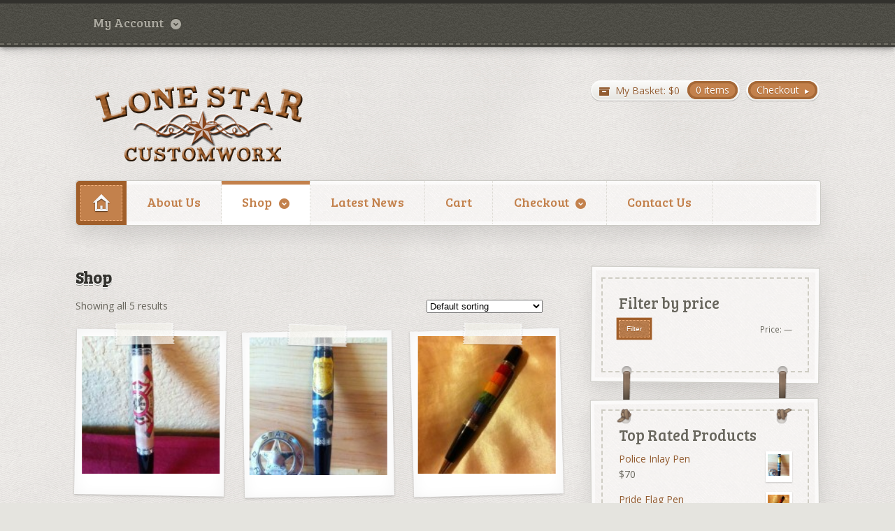

--- FILE ---
content_type: text/html; charset=UTF-8
request_url: http://lonestarcustomworx.com/shop/
body_size: 29172
content:
<!DOCTYPE html>
<html lang="en-US" prefix="og: http://ogp.me/ns#">
<head>

<meta charset="UTF-8" />


<meta http-equiv="Content-Type" content="text/html; charset=UTF-8" />
<link rel="stylesheet" type="text/css" href="http://lonestarcustomworx.com/wp-content/themes/artificer/style.css" media="screen" />
<link rel="pingback" href="http://lonestarcustomworx.com/xmlrpc.php" />

<!-- This site is optimized with the Yoast WordPress SEO plugin v2.1.1 - https://yoast.com/wordpress/plugins/seo/ -->
<title>Products Archive - Lone Star Custom Worx</title>
<link rel="canonical" href="http://lonestarcustomworx.com/shop/" />
<meta property="og:locale" content="en_US" />
<meta property="og:type" content="object" />
<meta property="og:title" content="Products Archive - Lone Star Custom Worx" />
<meta property="og:url" content="http://lonestarcustomworx.com/shop/" />
<meta property="og:site_name" content="Lone Star Custom Worx" />
<script type='application/ld+json'>{"@context":"http:\/\/schema.org","@type":"WebSite","url":"http:\/\/lonestarcustomworx.com\/","name":"Lone Star Custom Worx"}</script>
<!-- / Yoast WordPress SEO plugin. -->

<link rel="alternate" type="application/rss+xml" title="Lone Star Custom Worx &raquo; Feed" href="http://lonestarcustomworx.com/feed/" />
<link rel="alternate" type="application/rss+xml" title="Lone Star Custom Worx &raquo; Comments Feed" href="http://lonestarcustomworx.com/comments/feed/" />
<link rel="alternate" type="application/rss+xml" title="Lone Star Custom Worx &raquo; Products Feed" href="http://lonestarcustomworx.com/shop/feed/" />
		<script type="text/javascript">
			window._wpemojiSettings = {"baseUrl":"http:\/\/s.w.org\/images\/core\/emoji\/72x72\/","ext":".png","source":{"concatemoji":"http:\/\/lonestarcustomworx.com\/wp-includes\/js\/wp-emoji-release.min.js?ver=4.2.18"}};
			!function(a,b,c){function d(a){var c=b.createElement("canvas"),d=c.getContext&&c.getContext("2d");return d&&d.fillText?(d.textBaseline="top",d.font="600 32px Arial","flag"===a?(d.fillText(String.fromCharCode(55356,56812,55356,56807),0,0),c.toDataURL().length>3e3):(d.fillText(String.fromCharCode(55357,56835),0,0),0!==d.getImageData(16,16,1,1).data[0])):!1}function e(a){var c=b.createElement("script");c.src=a,c.type="text/javascript",b.getElementsByTagName("head")[0].appendChild(c)}var f,g;c.supports={simple:d("simple"),flag:d("flag")},c.DOMReady=!1,c.readyCallback=function(){c.DOMReady=!0},c.supports.simple&&c.supports.flag||(g=function(){c.readyCallback()},b.addEventListener?(b.addEventListener("DOMContentLoaded",g,!1),a.addEventListener("load",g,!1)):(a.attachEvent("onload",g),b.attachEvent("onreadystatechange",function(){"complete"===b.readyState&&c.readyCallback()})),f=c.source||{},f.concatemoji?e(f.concatemoji):f.wpemoji&&f.twemoji&&(e(f.twemoji),e(f.wpemoji)))}(window,document,window._wpemojiSettings);
		</script>
		<style type="text/css">
img.wp-smiley,
img.emoji {
	display: inline !important;
	border: none !important;
	box-shadow: none !important;
	height: 1em !important;
	width: 1em !important;
	margin: 0 .07em !important;
	vertical-align: -0.1em !important;
	background: none !important;
	padding: 0 !important;
}
</style>
<link rel='stylesheet' id='Testimonials_Widget-ie7-css'  href='http://lonestarcustomworx.com/wp-content/plugins/testimonials-widget/css/testimonials-widget-ie7.css?ver=4.2.18' type='text/css' media='all' />
<link rel='stylesheet' id='Testimonials_Widget-css'  href='http://lonestarcustomworx.com/wp-content/plugins/testimonials-widget/css/testimonials-widget-2.14.0.css?ver=4.2.18' type='text/css' media='all' />
<link rel='stylesheet' id='woo-layout-css'  href='http://lonestarcustomworx.com/wp-content/themes/artificer/css/layout.css?ver=4.2.18' type='text/css' media='all' />
<script type='text/javascript' src='http://lonestarcustomworx.com/wp-includes/js/jquery/jquery.js?ver=1.11.2'></script>
<script type='text/javascript' src='http://lonestarcustomworx.com/wp-includes/js/jquery/jquery-migrate.min.js?ver=1.2.1'></script>
<script type='text/javascript' src='http://lonestarcustomworx.com/wp-content/themes/artificer/includes/js/third-party.js?ver=4.2.18'></script>
<script type='text/javascript' src='http://lonestarcustomworx.com/wp-content/themes/artificer/includes/js/general.js?ver=4.2.18'></script>
<link rel="EditURI" type="application/rsd+xml" title="RSD" href="http://lonestarcustomworx.com/xmlrpc.php?rsd" />
<link rel="wlwmanifest" type="application/wlwmanifest+xml" href="http://lonestarcustomworx.com/wp-includes/wlwmanifest.xml" /> 
<meta name="generator" content="WordPress 4.2.18" />
<link rel="alternate" type="application/rss+xml"  title="New products" href="http://lonestarcustomworx.com/shop/feed/" />
<!-- Theme version -->
<meta name="generator" content="Artificer 1.3.3" />
<meta name="generator" content="WooFramework 5.5.5" />

<!-- Always force latest IE rendering engine (even in intranet) & Chrome Frame -->
<meta http-equiv="X-UA-Compatible" content="IE=edge,chrome=1" />

<!--  Mobile viewport scale | Disable user zooming as the layout is optimised -->
<meta content="initial-scale=1.0; maximum-scale=1.0; user-scalable=no" name="viewport"/>
		<!--[if lt IE 9]>
			<script src="https://html5shim.googlecode.com/svn/trunk/html5.js"></script>
		<![endif]-->
		

<!-- WooCommerce Version -->
<meta name="generator" content="WooCommerce 2.0.13" />


<!-- Google Webfonts -->
<link href="http://fonts.googleapis.com/css?family=Open+Sans:r,i,b,bi|Bree+Serif|Droid+Sans:r,b" rel="stylesheet" type="text/css" />

<!-- Woo Custom Typography -->
<style type="text/css">
body { font:normal 16px/1.5em 'Open Sans', arial, sans-serif;color:#3E3E3E; }
.nav a { font:normal 18px/1.4em 'Bree Serif', arial, sans-serif;color:#3E3E3E; }
.page header h1 { font:bold 2.2em/1em 'Bree Serif', arial, sans-serif;color:#3E3E3E; }
.post header h1 { font:bold 2.2em/1em 'Bree Serif', arial, sans-serif;color:#3E3E3E; }
.post-meta { font:normal 1em/1em 'Droid Sans', arial, sans-serif;color:#3E3E3E; }
.entry, .entry p { font:normal 1em/1.5em 'Droid Sans', arial, sans-serif;color:#3E3E3E; } h1, h2, h3, h4, h5, h6 { font-family: Droid Sans, arial, sans-serif; }
.widget h3 { font:normal 22px/1em 'Bree Serif', arial, sans-serif;color:#3E3E3E; }
.widget h3 { font:normal 22px/1em 'Bree Serif', arial, sans-serif;color:#3E3E3E; }
</style>

<!-- Alt Stylesheet -->
<link href="http://lonestarcustomworx.com/wp-content/themes/artificer/styles/orange.css" rel="stylesheet" type="text/css" />
<!-- Options Panel Custom CSS -->
<style type="text/css">
.home #sidebar .tweet .inner a, .home #sidebar .phone .inner a, .home #sidebar .email .inner a {
   font-size: 1em;
    }

body {
  font-family: "Open Sans", sans-serif;
}

.entry, .entry p {
  color: #3E3E3E;
  font: 1em/1.5em 'Open Sans',arial,sans-serif;
}

.home #sidebar .tweet .inner a, .home #sidebar .phone .inner a, .home #sidebar .email .inner a {
    font-family: "Open Sans",sans-serif;
   }

 .home #sidebar .phone, .home #sidebar .email {
  font-weight:bold;
}

h1, h2, h3, h4, h5, h6 {
    color: #32312D;
    font-family: "Bree Serif",sans-serif;
    margin: 0 0 0.618em;
}

li.phone.first {display:none;}
</style>


<!-- Woo Shortcodes CSS -->
<link href="http://lonestarcustomworx.com/wp-content/themes/artificer/functions/css/shortcodes.css" rel="stylesheet" type="text/css" />

<!-- Custom Stylesheet -->
<link href="http://lonestarcustomworx.com/wp-content/themes/artificer/custom.css" rel="stylesheet" type="text/css" />

</head>

<body class="archive post-type-archive post-type-archive-product chrome alt-style-orange layout-left-content  woocommerce woocommerce-page">

<div id="wrapper">

	
	<div id="top">
		<nav class="col-full" role="navigation">
			<ul id="top-nav" class="nav fl"><li id="menu-item-29" class="menu-item menu-item-type-post_type menu-item-object-page menu-item-has-children menu-item-29"><a href="http://lonestarcustomworx.com/my-account/">My Account</a>
<ul class="sub-menu">
	<li id="menu-item-34" class="menu-item menu-item-type-post_type menu-item-object-page menu-item-34"><a href="http://lonestarcustomworx.com/my-account/lost-password/">Lost Password</a></li>
</ul>
</li>
</ul>		</nav>
	</div><!-- /#top -->

        
    
	<header id="header" class="col-full">
	    
	    <hgroup>
	        
	        						    <a id="logo" href="http://lonestarcustomworx.com" title="Unique Texas Merchandise">
			    	<img src="http://lonestarcustomworx.com/wp-content/uploads/2013/08/lone-star-logo01.png" alt="Lone Star Custom Worx" />
			    </a>
		    	        
			<h1 class="site-title "><a href="http://lonestarcustomworx.com">Lone Star Custom Worx</a></h1>
			<p class="site-description ">Unique Texas Merchandise</p>
		      	
		</hgroup>

		        
        	<a href="http://lonestarcustomworx.com/checkout/" class="checkout"><span class="lozenge">Checkout</span></a>
		<a href="http://lonestarcustomworx.com/cart/" title="0 items in your shopping cart" class="cart-button ">
	<span class="label">My Basket:</span>
	<span class="amount">&#36;0</span>	<span class="items">0 items</span>
	</a>
	        
        <h3 class="nav-toggle"><a href="#navigation">Main navigation</a></h3>

		<nav id="navigation" class="col-full" role="navigation">
			
			<ul id="main-nav" class="nav"><li class="home"><a href="http://lonestarcustomworx.com/"><span>Home</span></a></li><li id="menu-item-38" class="menu-item menu-item-type-post_type menu-item-object-page menu-item-38"><a href="http://lonestarcustomworx.com/about-us/">About Us</a></li>
<li id="menu-item-27" class="menu-item menu-item-type-post_type menu-item-object-page menu-item-has-children current-menu-item current_page_item menu-item-27"><a href="http://lonestarcustomworx.com/shop/">Shop</a>
<ul class="sub-menu">
	<li id="menu-item-55" class="menu-item menu-item-type-taxonomy menu-item-object-product_cat menu-item-55"><a href="http://lonestarcustomworx.com/product-category/pens/">Pens</a></li>
</ul>
</li>
<li id="menu-item-35" class="menu-item menu-item-type-taxonomy menu-item-object-category menu-item-35"><a href="http://lonestarcustomworx.com/category/latest-news/">Latest News</a></li>
<li id="menu-item-26" class="menu-item menu-item-type-post_type menu-item-object-page menu-item-26"><a href="http://lonestarcustomworx.com/cart/">Cart</a></li>
<li id="menu-item-23" class="menu-item menu-item-type-post_type menu-item-object-page menu-item-has-children menu-item-23"><a href="http://lonestarcustomworx.com/checkout/">Checkout</a>
<ul class="sub-menu">
	<li id="menu-item-25" class="menu-item menu-item-type-post_type menu-item-object-page menu-item-25"><a href="http://lonestarcustomworx.com/checkout/pay/">Checkout → Pay</a></li>
</ul>
</li>
<li id="menu-item-41" class="menu-item menu-item-type-post_type menu-item-object-page menu-item-41"><a href="http://lonestarcustomworx.com/contact-us/">Contact Us</a></li>
</ul>	
		</nav><!-- /#navigation -->
		
			
	</header><!-- /#header -->
		
	
			<!-- #content Starts -->
			    <div id="content" class="col-full">

	        <!-- #main Starts -->
	        	        <div id="main" class="col-left">
	    
		
			<h1 class="page-title">Shop</h1>

		
		
		
			<p class="woocommerce-result-count">
	Showing all 5 results</p><form class="woocommerce-ordering" method="get">
	<select name="orderby" class="orderby">
		<option value="menu_order" >Default sorting</option><option value="popularity" >Sort by popularity</option><option value="rating" >Sort by average rating</option><option value="date" >Sort by newness</option><option value="price" >Sort by price: low to high</option><option value="price-desc" >Sort by price: high to low</option>	</select>
	</form>

			<ul class="products">
				
				
					<li class="first post-75 product type-product status-publish has-post-thumbnail hentry product_type-variable product_cat-pens pa_hand-style-left-hand pa_hand-style-right-hand featured instock">

	<div class="inner">
	<a href="http://lonestarcustomworx.com/product/fire-rescue-inlay-pen/">

		<div class="img-wrap"><img width="150" height="150" src="http://lonestarcustomworx.com/wp-content/uploads/2013/09/fire01-150x150.jpg" class="attachment-shop_catalog wp-post-image" alt="fire01" /></div> <!--/.wrap-->
		<h3>Fire and Rescue Inlay Pen</h3>

		
	<div class="star-rating" title="Rated 2.50 out of 5"><span style="width:50%"><strong class="rating">2.50</strong> out of 5</span></div>
	<span class="price"><span class="amount">&#36;70</span></span>

	</a>

	

	<a href="http://lonestarcustomworx.com/product/fire-rescue-inlay-pen/" rel="nofollow" data-product_id="75" data-product_sku="1002" class=" button product_type_variable">Select options</a>
</div> <!--/.wrap-->
</li>
				
					<li class="post-64 product type-product status-publish has-post-thumbnail hentry product_type-variable product_cat-pens pa_hand-style-left-hand pa_hand-style-right-hand featured instock">

	<div class="inner">
	<a href="http://lonestarcustomworx.com/product/police-inlay-pen/">

		<div class="img-wrap"><img width="150" height="150" src="http://lonestarcustomworx.com/wp-content/uploads/2013/09/police01-150x150.jpg" class="attachment-shop_catalog wp-post-image" alt="police01" /></div> <!--/.wrap-->
		<h3>Police Inlay Pen</h3>

		

	<span class="price"><span class="amount">&#36;70</span></span>

	</a>

	

	<a href="http://lonestarcustomworx.com/product/police-inlay-pen/" rel="nofollow" data-product_id="64" data-product_sku="1001" class=" button product_type_variable">Select options</a>
</div> <!--/.wrap-->
</li>
				
					<li class="last post-94 product type-product status-publish has-post-thumbnail hentry product_type-variable product_cat-pens pa_hand-style-left-hand pa_hand-style-right-hand featured instock">

	<div class="inner">
	<a href="http://lonestarcustomworx.com/product/pride-flag-pen/">

		<div class="img-wrap"><img width="150" height="150" src="http://lonestarcustomworx.com/wp-content/uploads/2013/09/rainbow01-150x150.jpg" class="attachment-shop_catalog wp-post-image" alt="rainbow01" /></div> <!--/.wrap-->
		<h3>Pride Flag Pen</h3>

		
	<div class="star-rating" title="Rated 2.56 out of 5"><span style="width:51.2%"><strong class="rating">2.56</strong> out of 5</span></div>
	<span class="price"><span class="amount">&#36;60</span></span>

	</a>

	

	<a href="http://lonestarcustomworx.com/product/pride-flag-pen/" rel="nofollow" data-product_id="94" data-product_sku="1005" class=" button product_type_variable">Select options</a>
</div> <!--/.wrap-->
</li>
				
					<li class="first post-89 product type-product status-publish has-post-thumbnail hentry product_type-variable product_cat-pens pa_hand-style-left-hand pa_hand-style-right-hand featured instock">

	<div class="inner">
	<a href="http://lonestarcustomworx.com/product/scales-justice-pen/">

		<div class="img-wrap"><img width="150" height="150" src="http://lonestarcustomworx.com/wp-content/uploads/2013/09/scales-of-justice03-150x150.jpg" class="attachment-shop_catalog wp-post-image" alt="scales-of-justice03" /></div> <!--/.wrap-->
		<h3>Scales of Justice Pen</h3>

		

	<span class="price"><span class="amount">&#36;70</span></span>

	</a>

	

	<a href="http://lonestarcustomworx.com/product/scales-justice-pen/" rel="nofollow" data-product_id="89" data-product_sku="1004" class=" button product_type_variable">Select options</a>
</div> <!--/.wrap-->
</li>
				
					<li class="post-81 product type-product status-publish has-post-thumbnail hentry product_type-variable product_cat-pens pa_hand-style-left-hand pa_hand-style-right-hand featured instock">

	<div class="inner">
	<a href="http://lonestarcustomworx.com/product/texan-inlay-pen/">

		<div class="img-wrap"><img width="150" height="150" src="http://lonestarcustomworx.com/wp-content/uploads/2013/09/texan01-150x150.jpg" class="attachment-shop_catalog wp-post-image" alt="texan01" /></div> <!--/.wrap-->
		<h3>Texan Inlay Pen</h3>

		

	<span class="price"><span class="amount">&#36;65</span></span>

	</a>

	

	<a href="http://lonestarcustomworx.com/product/texan-inlay-pen/" rel="nofollow" data-product_id="81" data-product_sku="1003" class=" button product_type_variable">Select options</a>
</div> <!--/.wrap-->
</li>
				
			</ul>
			
		
				</div><!-- /#main -->
	        				
<aside id="sidebar" class="col-right">

	
			<section id="price_filter-2" class="widget woocommerce widget_price_filter"><div class="inner"><h3>Filter by price</h3><form method="get" action="http://lonestarcustomworx.com/shop">
			<div class="price_slider_wrapper">
				<div class="price_slider" style="display:none;"></div>
				<div class="price_slider_amount">
					<input type="text" id="min_price" name="min_price" value="" data-min="0" placeholder="Min price" />
					<input type="text" id="max_price" name="max_price" value="" data-max="70" placeholder="Max price" />
					<button type="submit" class="button">Filter</button>
					<div class="price_label" style="display:none;">
						Price: <span class="from"></span> &mdash; <span class="to"></span>
					</div>
					
					<div class="clear"></div>
				</div>
			</div>
		</form></div></section><section id="top-rated-products-2" class="widget woocommerce widget_top_rated_products"><div class="inner"><h3>Top Rated Products</h3>				<ul class="product_list_widget">
										<li><a href="http://lonestarcustomworx.com/product/police-inlay-pen/" title="Police Inlay Pen">
						<img width="90" height="90" src="http://lonestarcustomworx.com/wp-content/uploads/2013/09/police01-90x90.jpg" class="attachment-shop_thumbnail wp-post-image" alt="police01" />						Police Inlay Pen					</a> <span class="amount">&#36;70</span></li>

										<li><a href="http://lonestarcustomworx.com/product/pride-flag-pen/" title="Pride Flag Pen">
						<img width="90" height="90" src="http://lonestarcustomworx.com/wp-content/uploads/2013/09/rainbow01-90x90.jpg" class="attachment-shop_thumbnail wp-post-image" alt="rainbow01" />						Pride Flag Pen					</a> <div class="star-rating" title="Rated 2.56 out of 5"><span style="width:51.2%"><strong class="rating">2.56</strong> out of 5</span></div><span class="amount">&#36;60</span></li>

										<li><a href="http://lonestarcustomworx.com/product/fire-rescue-inlay-pen/" title="Fire and Rescue Inlay Pen">
						<img width="90" height="90" src="http://lonestarcustomworx.com/wp-content/uploads/2013/09/fire01-90x90.jpg" class="attachment-shop_thumbnail wp-post-image" alt="fire01" />						Fire and Rescue Inlay Pen					</a> <div class="star-rating" title="Rated 2.50 out of 5"><span style="width:50%"><strong class="rating">2.50</strong> out of 5</span></div><span class="amount">&#36;70</span></li>

									</ul>
				</div></section>		           
	   
	
	 
	
</aside><!-- /#sidebar -->
	    </div><!-- /#content -->
			    
	
	
			
	<section id="footer-widgets" class="col-full col-3 fix">
	
					
		<div class="block footer-widget-1">
        	<section id="text-2" class="widget widget_text"><h3>Contact Information</h3>			<div class="textwidget"><p>Lone Star Custom Worx<br />
PO Box 1207<br />
Roanoke, TX 76262</p>
</div>
		</section>		</div>

	        					
		<div class="block footer-widget-2">
        	
   		
		<section id="featured-products-2" class="widget woocommerce widget_featured_products">		<h3>Featured Products</h3>		<ul class="product_list_widget">
		
		<li><a href="http://lonestarcustomworx.com/product/pride-flag-pen/" title="Pride Flag Pen">
			<img width="90" height="90" src="http://lonestarcustomworx.com/wp-content/uploads/2013/09/rainbow01-90x90.jpg" class="attachment-shop_thumbnail wp-post-image" alt="rainbow01" />			Pride Flag Pen		</a> <span class="amount">&#36;60</span></li>

		
		<li><a href="http://lonestarcustomworx.com/product/scales-justice-pen/" title="Scales of Justice Pen">
			<img width="90" height="90" src="http://lonestarcustomworx.com/wp-content/uploads/2013/09/scales-of-justice03-90x90.jpg" class="attachment-shop_thumbnail wp-post-image" alt="scales-of-justice03" />			Scales of Justice Pen		</a> <span class="amount">&#36;70</span></li>

				</ul>
		</section>
				</div>

	        					
		<div class="block footer-widget-3">
        	<section id="testimonials_widget-2" class="widget Testimonials_Widget_Widget"><h3>Customer Testimonials</h3><div class="testimonials-widget-testimonials testimonials-widget-testimonials2"><!-- testimonials-widget-testimonials:52: --><div class="testimonials-widget-testimonial active post-52 testimonials-widget type-testimonials-widget status-publish hentry instock"><div itemscope itemtype="http://schema.org/Review"><blockquote><span class="open-quote"></span><span itemprop="reviewBody">Sylvia did great work. The pens were a great gift for my clients.</span><span class="close-quote"></span></blockquote><div class="credit"><span class="author">Don Dowell</span></div><div itemprop="author" itemscope itemtype="http://schema.org/Person"><meta itemprop="name" content="Don Dowell" /></div><meta itemprop="datePublished" content="2013-08-20" /><meta itemprop="dateModified" content="2013-08-20" /><meta itemprop="name" content="Sylvia did great work. The pens were a great gift for my clients." /><meta itemprop="url" content="http://lonestarcustomworx.com/testimonial/don-dowell/" /><div itemprop="aggregateRating" itemscope itemtype="http://schema.org/AggregateRating"><meta itemprop="reviewCount" content="2" /></div><div itemprop="itemReviewed" itemscope itemtype="http://schema.org/Thing"><meta itemprop="name" content="Lone Star Custom Worx" /><meta itemprop="url" content="http://lonestarcustomworx.com" /></div></div></div><!-- testimonials-widget-testimonials:51: --><div class="testimonials-widget-testimonial display-none post-51 testimonials-widget type-testimonials-widget status-publish hentry instock"><div itemscope itemtype="http://schema.org/Review"><blockquote><span class="open-quote"></span><span itemprop="reviewBody">Sylvia did a great job on our pens. They are very unique and custom-made.</span><span class="close-quote"></span></blockquote><div class="credit"><span class="author">Michelle Dowell</span></div><div itemprop="author" itemscope itemtype="http://schema.org/Person"><meta itemprop="name" content="Michelle Dowell" /></div><meta itemprop="datePublished" content="2013-08-20" /><meta itemprop="dateModified" content="2013-08-20" /><meta itemprop="name" content="Sylvia did a great job on our pens. They are very unique and custom-made." /><meta itemprop="url" content="http://lonestarcustomworx.com/testimonial/michelle-dowell/" /><div itemprop="aggregateRating" itemscope itemtype="http://schema.org/AggregateRating"><meta itemprop="reviewCount" content="2" /></div><div itemprop="itemReviewed" itemscope itemtype="http://schema.org/Thing"><meta itemprop="name" content="Lone Star Custom Worx" /><meta itemprop="url" content="http://lonestarcustomworx.com" /></div></div></div></div></section>		</div>

	        		
	</section><!-- /#footer-widgets  -->
	<footer id="footer" class="col-full">

		<div id="copyright" class="col-left">
		Lone Star Custom Worx © 2013. All Rights Reserved.		</div>

		<div id="credit" class="col-right">
        Designed by <a href="http://www.dowell.com">Dowell Interactive</a>		</div>

	</footer><!-- /#footer  -->

</div><!-- /#wrapper -->
<!--[if lt IE 9]>
<script src="http://lonestarcustomworx.com/wp-content/themes/artificer/includes/js/respond-IE.js"></script>
<![endif]-->
<script type='text/javascript' src='http://lonestarcustomworx.com/wp-content/plugins/woocommerce/assets/js/frontend/add-to-cart.min.js?ver=2.0.13'></script>
<script type='text/javascript' src='http://lonestarcustomworx.com/wp-content/plugins/woocommerce/assets/js/jquery-blockui/jquery.blockUI.min.js?ver=2.60'></script>
<script type='text/javascript'>
/* <![CDATA[ */
var woocommerce_params = {"countries":"{\"US\":{\"AL\":\"Alabama\",\"AK\":\"Alaska\",\"AZ\":\"Arizona\",\"AR\":\"Arkansas\",\"CA\":\"California\",\"CO\":\"Colorado\",\"CT\":\"Connecticut\",\"DE\":\"Delaware\",\"DC\":\"District Of Columbia\",\"FL\":\"Florida\",\"GA\":\"Georgia\",\"HI\":\"Hawaii\",\"ID\":\"Idaho\",\"IL\":\"Illinois\",\"IN\":\"Indiana\",\"IA\":\"Iowa\",\"KS\":\"Kansas\",\"KY\":\"Kentucky\",\"LA\":\"Louisiana\",\"ME\":\"Maine\",\"MD\":\"Maryland\",\"MA\":\"Massachusetts\",\"MI\":\"Michigan\",\"MN\":\"Minnesota\",\"MS\":\"Mississippi\",\"MO\":\"Missouri\",\"MT\":\"Montana\",\"NE\":\"Nebraska\",\"NV\":\"Nevada\",\"NH\":\"New Hampshire\",\"NJ\":\"New Jersey\",\"NM\":\"New Mexico\",\"NY\":\"New York\",\"NC\":\"North Carolina\",\"ND\":\"North Dakota\",\"OH\":\"Ohio\",\"OK\":\"Oklahoma\",\"OR\":\"Oregon\",\"PA\":\"Pennsylvania\",\"RI\":\"Rhode Island\",\"SC\":\"South Carolina\",\"SD\":\"South Dakota\",\"TN\":\"Tennessee\",\"TX\":\"Texas\",\"UT\":\"Utah\",\"VT\":\"Vermont\",\"VA\":\"Virginia\",\"WA\":\"Washington\",\"WV\":\"West Virginia\",\"WI\":\"Wisconsin\",\"WY\":\"Wyoming\",\"AA\":\"Armed Forces (AA)\",\"AE\":\"Armed Forces (AE)\",\"AP\":\"Armed Forces (AP)\",\"AS\":\"American Samoa\",\"GU\":\"Guam\",\"MP\":\"Northern Mariana Islands\",\"PR\":\"Puerto Rico\",\"UM\":\"US Minor Outlying Islands\",\"VI\":\"US Virgin Islands\"}}","plugin_url":"http:\/\/lonestarcustomworx.com\/wp-content\/plugins\/woocommerce","ajax_url":"\/wp-admin\/admin-ajax.php","ajax_loader_url":"http:\/\/lonestarcustomworx.com\/wp-content\/plugins\/woocommerce\/assets\/images\/ajax-loader@2x.gif","i18n_select_state_text":"Select an option\u2026","i18n_required_rating_text":"Please select a rating","i18n_no_matching_variations_text":"Sorry, no products matched your selection. Please choose a different combination.","i18n_required_text":"required","i18n_view_cart":"View Cart \u2192","review_rating_required":"yes","update_order_review_nonce":"22e8d25d0b","apply_coupon_nonce":"cdfb66b879","option_guest_checkout":"yes","checkout_url":"\/wp-admin\/admin-ajax.php?action=woocommerce-checkout","is_checkout":"0","update_shipping_method_nonce":"f1ddb69cd7","cart_url":"http:\/\/lonestarcustomworx.com\/cart\/","cart_redirect_after_add":"no"};
/* ]]> */
</script>
<script type='text/javascript' src='http://lonestarcustomworx.com/wp-content/plugins/woocommerce/assets/js/frontend/woocommerce.min.js?ver=2.0.13'></script>
<script type='text/javascript' src='http://lonestarcustomworx.com/wp-content/plugins/woocommerce/assets/js/jquery-cookie/jquery.cookie.min.js?ver=1.3.1'></script>
<script type='text/javascript' src='http://lonestarcustomworx.com/wp-content/plugins/woocommerce/assets/js/frontend/cart-fragments.min.js?ver=2.0.13'></script>
<script type='text/javascript' src='http://lonestarcustomworx.com/wp-content/plugins/woocommerce/assets/js/jquery-placeholder/jquery.placeholder.min.js?ver=2.0.13'></script>
<script type='text/javascript' src='http://lonestarcustomworx.com/wp-includes/js/jquery/ui/core.min.js?ver=1.11.4'></script>
<script type='text/javascript' src='http://lonestarcustomworx.com/wp-includes/js/jquery/ui/widget.min.js?ver=1.11.4'></script>
<script type='text/javascript' src='http://lonestarcustomworx.com/wp-includes/js/jquery/ui/mouse.min.js?ver=1.11.4'></script>
<script type='text/javascript' src='http://lonestarcustomworx.com/wp-includes/js/jquery/ui/slider.min.js?ver=1.11.4'></script>
<script type='text/javascript'>
/* <![CDATA[ */
var woocommerce_price_slider_params = {"currency_symbol":"$","currency_pos":"left","min_price":"","max_price":""};
/* ]]> */
</script>
<script type='text/javascript' src='http://lonestarcustomworx.com/wp-content/plugins/woocommerce/assets/js/frontend/price-slider.min.js?ver=1.6'></script>
<script type="text/javascript">
function nextTestimonial2() {
	if ( ! jQuery('.testimonials-widget-testimonials2').first().hasClass('hovered') ) {
		var active = jQuery('.testimonials-widget-testimonials2 .active');
		var next   = (jQuery('.testimonials-widget-testimonials2 .active').next().length > 0) ? jQuery('.testimonials-widget-testimonials2 .active').next() : jQuery('.testimonials-widget-testimonials2 .testimonials-widget-testimonial:first-child');

		active.fadeOut(1250, function() {
			active.removeClass('active');
			next.fadeIn(500);
			next.removeClass('display-none');
			next.addClass('active');

			

			// added padding
			if ( 0 )
				tw_wrapper2.animate({ height: next.height() + tw_padding2 });
		});
	}
}

jQuery(document).ready(function() {
	jQuery('.testimonials-widget-testimonials2').hover(function() {
		jQuery(this).addClass('hovered')
	}, function() {
		jQuery(this).removeClass('hovered')
	});

	nextTestimonial2interval = setInterval('nextTestimonial2()', 5 * 1000);
});
if ( 0 ) {
	var tw_wrapper2 = jQuery('.testimonials-widget-testimonials2');
	var tw_padding2 = 0;

	jQuery(document).ready(function() {
		// tw_padding is the difference in height to take into account all styling options
		tw_padding2 = tw_wrapper2.height() - jQuery('.testimonials-widget-testimonials2 .testimonials-widget-testimonial').height();

		// fixes first animation by defining height to adjust to
		tw_wrapper2.height( tw_wrapper2.height() );
	});
}
</script></body>
</html>

--- FILE ---
content_type: text/css
request_url: http://lonestarcustomworx.com/wp-content/plugins/testimonials-widget/css/testimonials-widget-ie7.css?ver=4.2.18
body_size: 567
content:
/*csslint star-property-hack: false*/
.testimonials-widget-testimonial .open-quote {
	*zoom: expression( this.runtimeStyle['zoom'] = '1', this.innerHTML = '“' );
}

.testimonials-widget-testimonial .close-quote {
	*zoom: expression( this.runtimeStyle['zoom'] = '1', this.innerHTML = '”' );
}

.testimonials-widget-testimonial .join-title,
.testimonials-widget-testimonial .join-location,
.testimonials-widget-testimonial .join {
	/* section between source and company information */
	*zoom: expression( this.runtimeStyle['zoom'] = '1', this.innerHTML = ', ' );
}


--- FILE ---
content_type: application/javascript
request_url: http://lonestarcustomworx.com/wp-content/plugins/woocommerce/assets/js/jquery-placeholder/jquery.placeholder.min.js?ver=2.0.13
body_size: 1467
content:
/*
 * Simple Placeholder by @marcgg under MIT License
 * Report bugs or contribute on Gihub: https://github.com/marcgg/Simple-Placeholder
*/(function(e){e.simplePlaceholder={placeholderClass:null,hidePlaceholder:function(){var t=e(this);t.val()==t.attr("placeholder")&&t.data(e.simplePlaceholder.placeholderData)&&t.val("").removeClass(e.simplePlaceholder.placeholderClass).data(e.simplePlaceholder.placeholderData,!1)},showPlaceholder:function(){var t=e(this);t.val()==""&&t.val(t.attr("placeholder")).addClass(e.simplePlaceholder.placeholderClass).data(e.simplePlaceholder.placeholderData,!0)},preventPlaceholderSubmit:function(){e(this).find(".simple-placeholder").each(function(t){var n=e(this);n.val()==n.attr("placeholder")&&n.data(e.simplePlaceholder.placeholderData)&&n.val("")});return!0}};e.fn.simplePlaceholder=function(t){if(document.createElement("input").placeholder==undefined){var n={placeholderClass:"placeholding",placeholderData:"simplePlaceholder.placeholding"};t&&e.extend(n,t);e.extend(e.simplePlaceholder,n);this.each(function(){var t=e(this);t.focus(e.simplePlaceholder.hidePlaceholder);t.blur(e.simplePlaceholder.showPlaceholder);t.data(e.simplePlaceholder.placeholderData,!1);if(t.val()==""){t.val(t.attr("placeholder"));t.addClass(e.simplePlaceholder.placeholderClass);t.data(e.simplePlaceholder.placeholderData,!0)}t.addClass("simple-placeholder");e(this.form).submit(e.simplePlaceholder.preventPlaceholderSubmit)})}return this}})(jQuery);

--- FILE ---
content_type: application/javascript
request_url: http://lonestarcustomworx.com/wp-content/plugins/woocommerce/assets/js/frontend/price-slider.min.js?ver=1.6
body_size: 2183
content:
jQuery(document).ready(function(e){e("input#min_price, input#max_price").hide();e(".price_slider, .price_label").show();var t=e(".price_slider_amount #min_price").attr("data-min"),n=e(".price_slider_amount #max_price").attr("data-max");current_min_price=parseInt(t);current_max_price=parseInt(n);woocommerce_price_slider_params.min_price&&(current_min_price=parseInt(woocommerce_price_slider_params.min_price));woocommerce_price_slider_params.max_price&&(current_max_price=parseInt(woocommerce_price_slider_params.max_price));e("body").bind("price_slider_create price_slider_slide",function(t,n,r){if(woocommerce_price_slider_params.currency_pos=="left"){e(".price_slider_amount span.from").html(woocommerce_price_slider_params.currency_symbol+n);e(".price_slider_amount span.to").html(woocommerce_price_slider_params.currency_symbol+r)}else if(woocommerce_price_slider_params.currency_pos=="left_space"){e(".price_slider_amount span.from").html(woocommerce_price_slider_params.currency_symbol+" "+n);e(".price_slider_amount span.to").html(woocommerce_price_slider_params.currency_symbol+" "+r)}else if(woocommerce_price_slider_params.currency_pos=="right"){e(".price_slider_amount span.from").html(n+woocommerce_price_slider_params.currency_symbol);e(".price_slider_amount span.to").html(r+woocommerce_price_slider_params.currency_symbol)}else if(woocommerce_price_slider_params.currency_pos=="right_space"){e(".price_slider_amount span.from").html(n+" "+woocommerce_price_slider_params.currency_symbol);e(".price_slider_amount span.to").html(r+" "+woocommerce_price_slider_params.currency_symbol)}});e(".price_slider").slider({range:!0,animate:!0,min:t,max:n,values:[current_min_price,current_max_price],create:function(t,n){e(".price_slider_amount #min_price").val(current_min_price);e(".price_slider_amount #max_price").val(current_max_price);e("body").trigger("price_slider_create",[current_min_price,current_max_price])},slide:function(t,n){e("input#min_price").val(n.values[0]);e("input#max_price").val(n.values[1]);e("body").trigger("price_slider_slide",[n.values[0],n.values[1]])},change:function(t,n){e("body").trigger("price_slider_change",[n.values[0],n.values[1]])}})});